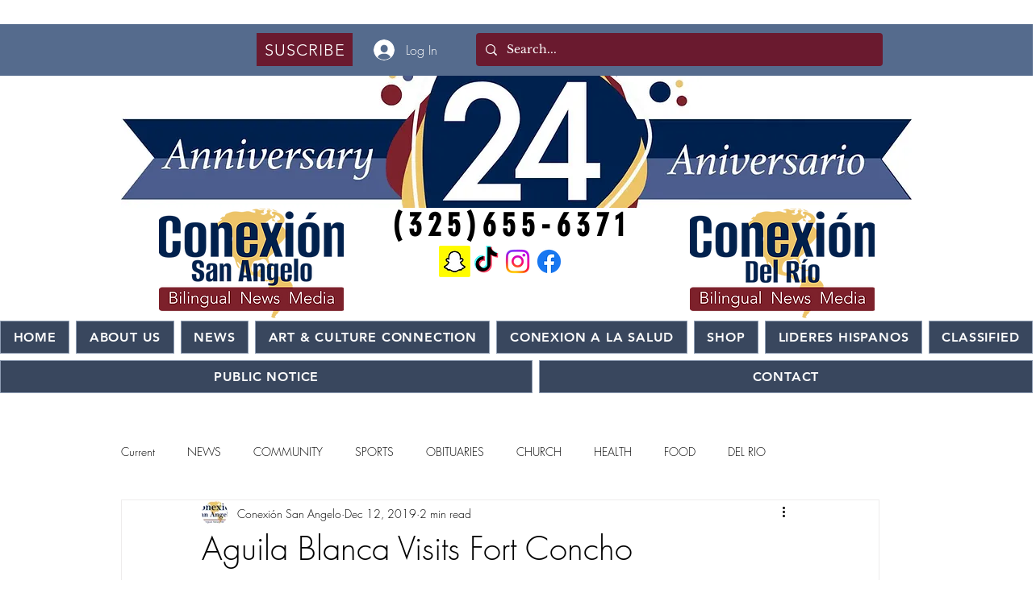

--- FILE ---
content_type: text/html; charset=utf-8
request_url: https://www.google.com/recaptcha/api2/aframe
body_size: 266
content:
<!DOCTYPE HTML><html><head><meta http-equiv="content-type" content="text/html; charset=UTF-8"></head><body><script nonce="OfLdQdY0uX33v1TThewvYg">/** Anti-fraud and anti-abuse applications only. See google.com/recaptcha */ try{var clients={'sodar':'https://pagead2.googlesyndication.com/pagead/sodar?'};window.addEventListener("message",function(a){try{if(a.source===window.parent){var b=JSON.parse(a.data);var c=clients[b['id']];if(c){var d=document.createElement('img');d.src=c+b['params']+'&rc='+(localStorage.getItem("rc::a")?sessionStorage.getItem("rc::b"):"");window.document.body.appendChild(d);sessionStorage.setItem("rc::e",parseInt(sessionStorage.getItem("rc::e")||0)+1);localStorage.setItem("rc::h",'1768703793847');}}}catch(b){}});window.parent.postMessage("_grecaptcha_ready", "*");}catch(b){}</script></body></html>